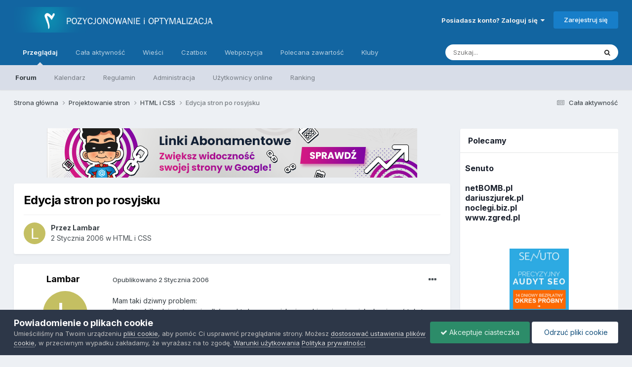

--- FILE ---
content_type: text/html; charset=utf-8
request_url: https://www.google.com/recaptcha/api2/aframe
body_size: 266
content:
<!DOCTYPE HTML><html><head><meta http-equiv="content-type" content="text/html; charset=UTF-8"></head><body><script nonce="i9NZkw04PHooTPa1Lde4HQ">/** Anti-fraud and anti-abuse applications only. See google.com/recaptcha */ try{var clients={'sodar':'https://pagead2.googlesyndication.com/pagead/sodar?'};window.addEventListener("message",function(a){try{if(a.source===window.parent){var b=JSON.parse(a.data);var c=clients[b['id']];if(c){var d=document.createElement('img');d.src=c+b['params']+'&rc='+(localStorage.getItem("rc::a")?sessionStorage.getItem("rc::b"):"");window.document.body.appendChild(d);sessionStorage.setItem("rc::e",parseInt(sessionStorage.getItem("rc::e")||0)+1);localStorage.setItem("rc::h",'1769555069819');}}}catch(b){}});window.parent.postMessage("_grecaptcha_ready", "*");}catch(b){}</script></body></html>